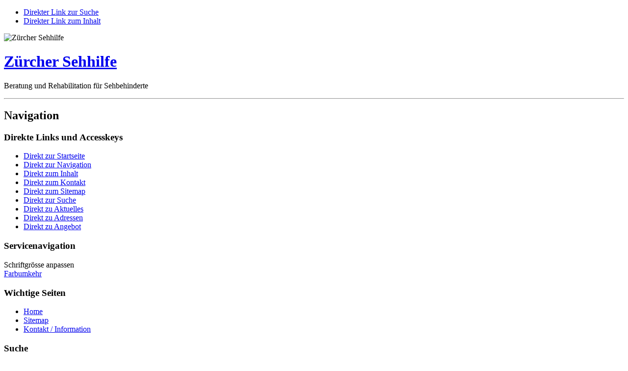

--- FILE ---
content_type: text/html; charset=utf-8
request_url: https://www.zuercher-sehhilfe.ch/aktuelles/?C=240
body_size: 6196
content:
<?xml version="1.0" encoding="utf-8"?>
<!DOCTYPE html
    PUBLIC "-//W3C//DTD XHTML 1.0 Transitional//EN"
    "http://www.w3.org/TR/xhtml1/DTD/xhtml1-transitional.dtd">
<html xml:lang="de_CH" lang="de_CH" xmlns="http://www.w3.org/1999/xhtml">
<head>

<meta http-equiv="Content-Type" content="text/html; charset=utf-8" />
<!-- 
	This website is powered by TYPO3 - inspiring people to share!
	TYPO3 is a free open source Content Management Framework initially created by Kasper Skaarhoj and licensed under GNU/GPL.
	TYPO3 is copyright 1998-2021 of Kasper Skaarhoj. Extensions are copyright of their respective owners.
	Information and contribution at https://typo3.org/
-->




<meta name="generator" content="TYPO3 CMS" />
<meta name="viewport" content="width=device-width, initial-scale=1.0, maximum-scale=1.0, user-scalable=no" />


<link rel="stylesheet" type="text/css" href="/typo3temp/Assets/c8c1c70f55.css?1475589667" media="all" />
<link rel="stylesheet" type="text/css" href="/typo3conf/ext/sfptemplate/files/defaultdomain/css/tt_news.css?1462377412" media="all" />
<link rel="stylesheet" type="text/css" href="/typo3conf/ext/sfplibraries/files/css/staticstyle.css?1462377412" media="all" />
<link rel="stylesheet" type="text/css" href="/typo3conf/ext/sfplibraries/files/css/staticformstyle.css?1462377412" media="all" />
<link rel="stylesheet" type="text/css" href="/typo3conf/ext/sfplibraries/files/css/staticcontentstyle.css?1462377412" media="all" />
<link rel="stylesheet" type="text/css" href="/typo3conf/ext/sfptemplate/files/defaultdomain/css/style.css?1462451515" media="all" />
<link rel="stylesheet" type="text/css" href="/typo3conf/ext/sfptemplate/files/defaultdomain/css/formstyle.css?1462450839" media="all" />
<link rel="stylesheet" type="text/css" href="/typo3conf/ext/sfptemplate/files/defaultdomain/css/contentstyle.css?1462377412" media="all" />
<link rel="stylesheet" type="text/css" href="/typo3conf/ext/sfptemplate/files/defaultdomain/css/printstyle.css?1462377412" media="print" />




<script src="/typo3conf/ext/efafontsize/Resources/Public/Javascript/cookies.js?1462377411" type="text/javascript"></script>
<script src="/typo3conf/ext/efafontsize/Resources/Public/Javascript/efa_fontsize.js?1462377411" type="text/javascript"></script>
<script src="/typo3temp/Assets/dd82474708.js?1475589664" type="text/javascript"></script>



<title>Aktuelles - Zürcher Sehhilfe</title>
<!--

	Realisation: 20.11.2008 / snowflake productions GmbH /
	Kontakt: http://www.snowflake.ch / Tel. +41 44 455 80 80 / info@snowflake.ch

-->
<link rel="shortcut icon" href="/typo3conf/ext/sfptemplate/files/defaultdomain/images/favicon.ico" />
                <script type="text/javascript" src="/typo3conf/ext/sfplibraries/files/js/mootools/mootools1.2.js"></script>
<script type="text/javascript" src="/typo3temp/typoscripttools/js/510_dynamic.js" ></script>
<script type="text/javascript" src="/typo3conf/ext/sfplibraries/files/js/sfplibraries.js"></script>
<script type="text/javascript" src="/typo3conf/ext/sfptemplate/files/global/js/functions.js"></script>
<link rel="stylesheet" type="text/css" href="/typo3temp/typoscripttools/css/510_dynamic.css" media="all" />
<meta name="author" content="Zürcher Sehhilfe" />
<meta name="DC.Creator" content="Zürcher Sehhilfe" />
<meta name="copyright" content="Zürcher Sehhilfe" />
<meta name="DC.title" content="Aktuelles" />
<meta name="DC.Subject" content="Beratung und Rehabilitation für Sehbehinderte" />
<meta http-equiv="content-language" content="de" />
<meta name="DC.Language" scheme="NISOZ39.50" content="de" />
<meta name="description" content="Fachstelle für Information, Beratung und Rehabilitation von sehbehinderten und blinden Menschen." />
<meta name="DC.Description" content="Fachstelle für Information, Beratung und Rehabilitation von sehbehinderten und blinden Menschen." />
<meta name="keywords" content="Zürcher, Sehhilfe, Fachstelle, Beratung, Rehabilitation, Sehbehinderung, Information, sehbehindert, blind" />
<meta name="DC.Keywords" content="Zürcher, Sehhilfe, Fachstelle, Beratung, Rehabilitation, Sehbehinderung, Information, sehbehindert, blind" />
<meta http-equiv="reply-to" content="info@zkbv.ch Zürcher Sehhilfe" />
<meta name="robots" content="noodp" />
<meta name="distribution" content="Global" />
<meta name="rating" content="General" />
<meta name="revisit-after" content="5" />
<link rev="made" href="info@zkbv.ch" />
<link rel="schema.dc" href="http://purl.org/metadata/dublin_core_elements" />

<script type="text/javascript">
	/*<![CDATA[*/
<!--
var efa_default = 81;
var efa_increment = 10;
var efa_smaller = ['','<span class="fontsizesmaller"><img src="/typo3conf/ext/sfptemplate/files/defaultdomain/images/fontsize_smaller.gif" width="10" height="10"  class="fontsizesmaller"  alt="" title="Schriftgrösse verkleinern"  border="0" /></span>','Decrease font size','','','','','','','',''];
var efa_reset = ['','<span class="fontsizereset"><img src="/typo3conf/ext/sfptemplate/files/defaultdomain/images/fontsize_reset.gif" width="12" height="12"  class="fontsizereset"  alt="" title="Schriftgrösse zurücksetzen"  border="0" /></span>','Reset font size','','','','','','','',''];
var efa_bigger = ['','<span class="fontsizebigger"><img src="/typo3conf/ext/sfptemplate/files/defaultdomain/images/fontsize_bigger.gif" width="16" height="16"  class="fontsizebigger"  alt="" title="Schriftgrösse vergrössern"  border="0" /></span>','Increase font size','','','','','','','',''];
var efa_fontSize06 = new Efa_Fontsize06(efa_increment,efa_bigger,efa_reset,efa_smaller,efa_default);

	function openPic(url, winName, winParams) {	//
			var theWindow = window.open(url, winName, winParams);
			if (theWindow)	{theWindow.focus();}
		}

// -->
	/*]]>*/
</script>
</head>
<body id="zuercher-sehhilfe-ch" class="layout0 language0 type0 pid51">

<script type="text/javascript">
/*<![CDATA[*/
if (efa_fontSize06) efa_fontSize06.efaInit();
/*]]>*/
</script><ul id="shortcuts" class="hidden"><li><a href="/aktuelles/?C=140#searchSword" title="Direkter Link zur Suche">Direkter Link zur Suche</a></li><li><a href="/aktuelles/?C=140#mainContent" title="Direkter Link zum Inhalt">Direkter Link zum Inhalt</a></li></ul><div id="box"><img src="/typo3conf/ext/sfptemplate/files/defaultdomain/images/logo.gif" width="192" height="181"  id="logo"  alt="Zürcher Sehhilfe"  border="0" />
<h1 id="title"><a href="/?C=140">Zürcher Sehhilfe</a></h1>
<p id="subtitle" class="hidden">Beratung und Rehabilitation für Sehbehinderte</p><div id="header"><div id="headerImg"><!-- --></div><hr class="hidden" /><h2 id="navigationLabel" class="hidden">Navigation</h2><h3 id="accesskeysNavigationLabel" class="hidden">Direkte Links und Accesskeys</h3><ul id="accesskeysNavigation"><li><a href="/?C=140" title="Direkt zur Startseite" accesskey="0">Direkt zur Startseite</a></li><li><a href="/aktuelles/?C=140#subNavigation" title="Direkt zur Navigation" accesskey="1">Direkt zur Navigation</a></li><li><a href="/aktuelles/?C=140#mainContent" title="Direkt zum Inhalt" accesskey="2">Direkt zum Inhalt</a></li><li><a href="/kontakt-informationen/kontakt/?C=140" title="Direkt zum Kontakt" accesskey="3">Direkt zum Kontakt</a></li><li><a href="/sitemap/?C=140" accesskey="4">Direkt zum Sitemap</a></li><li><a href="/search/?C=140" accesskey="5">Direkt zur Suche</a></li><li><a href="/aktuelles/?C=140" accesskey="6">Direkt zu Aktuelles</a></li><li><a href="/kontakt-informationen/?C=140" accesskey="7">Direkt zu Adressen</a></li><li><a href="/angebote/?C=140" accesskey="8">Direkt zu Angebot</a></li></ul><h3 id="serviceNavigationLabel" class="hidden">Servicenavigation</h3><div id="fontsize">Schriftgrösse anpassen<div class="tx-efafontsize-pi1"><script type="text/javascript">
/*<![CDATA[*/
document.write(efa_fontSize06.smallerLink);document.write(efa_fontSize06.resetLink);document.write(efa_fontSize06.biggerLink);
/*]]>*/
</script></div></div><div id="cssswitch"><a href="/aktuelles/?C=1">Farbumkehr</a></div><h3 id="metaNavigationLabel" class="hidden">Wichtige Seiten</h3><ul id="metaNavigation"><li class="first"><a href="/?C=140" class="first">Home</a></li><li><a href="/sitemap/?C=140">Sitemap</a></li><li><a href="/kontakt-informationen/adressen/?C=140">Kontakt / Information</a></li></ul><div id="searchBox"><h3 id="searchLabel" class="hidden">Suche</h3><form id="searchSword" action="/search/?C=140" method="post"><div class="formElement textElement"><div class="formLabel"><label for="tx-indexedsearch-sword" class="hidden">Suche</label></div><div class="formField"><input id="tx-indexedsearch-sword" class="text" type="text" name="tx_indexedsearch[sword]" value="suchen..." onfocus="if (this.value =='suchen...') this.value=''" onblur="if (this.value=='') this.value='suchen...'" /></div><div class="formClear"><!-- --></div></div><div class="formElement textElement"><div class="formLabel"></div><div class="formField"><button class="button" name="submit" type="submit" value="Suchen" onmouseover="this.className='button buttonHover'; this.style.cursor='pointer';" onmouseout="this.className='button'"><span>Suchen</span></button></div></div></form></div></div>
<div id="col1"><h3 id="subNavigationLabel" class="hidden">Hauptnavigation</h3><div class="subNavigation-container"><a class="subNavTrigger" href="javascript:void(0)"></a><ul id="subNavigation"><li class="curSub curSubFirst cur first"><a href="/aktuelles/?C=140" class="cur curSub">Aktuelles</a><ul><li class="last"><a href="/aktuelles/medienberichte/?C=140" class="first">Medienberichte</a></li></ul></li><li><a href="/ueber-uns/?C=140">Über uns</a></li><li><a href="/angebote/?C=140">Angebote</a></li><li><a href="/spenden/?C=140">Spenden</a></li><li><a href="/freiwillige-mitarbeit/?C=140">Freiwillige Mitarbeit</a></li><li><a href="/kontakt-informationen/adressen/?C=140">Kontakt / Informationen</a></li><li><a href="/links/?C=140">Links</a></li><li><a href="/andere/?C=140">Andere</a></li><li class="last"><a href="/stellenangebote/?C=140">Stellenangebote</a></li></ul></div></div>
<div id="col2"><h3 id="rootlineLabel" class="hidden">Sie sind Hier</h3><ul id="rootline" class="inline"><li class="first"><a href="/?C=140">Home</a></li><li class="cur"><a href="/aktuelles/?C=140" class="cur">Aktuelles</a></li></ul><p class="printPage"><a href="/aktuelles/?type=98&amp;C=2" target="FEopenLink" onclick="openPic('\/aktuelles\/?type=98\u0026C=2','FEopenLink','status=1,menubar=1,scrollbars=1,resizable=1,location=1,directories=1,toolbar=1,width=800,height=600');return false;" title="Link &ouml;ffnet ein neues Browser Fenster"><span>Seite drucken</span></a></p><hr class="hidden" /><h2 id="mainContentLabel" class="hidden">Inhalt</h2><div id ="mainContent" class="content"><!--TYPO3SEARCH_begin--><div class="contentElement contentElementlist 9 contentElementVersion0 contentElementFirst" id="c80"><h3 class="csc-firstHeader">Aktuelles</h3>
<div class="news news-list">
	
			<div class="news-item">
				<div class="news-img"><a href="/aktuelles/aktuelles/?C=140&amp;tx_ttnews%5BbackPid%5D=51&amp;tx_ttnews%5Btt_news%5D=112&amp;cHash=c8315c29a4b4758d3366fe03b1e88dbe" title="Aktionsplan Behindertenrechte 2022-2025"></a></div>
				<h4 class="csc-firstHeader"><a href="/aktuelles/aktuelles/?C=140&amp;tx_ttnews%5BbackPid%5D=51&amp;tx_ttnews%5Btt_news%5D=112&amp;cHash=c8315c29a4b4758d3366fe03b1e88dbe" title="Aktionsplan Behindertenrechte 2022-2025">Aktionsplan Behindertenrechte 2022-2025</a> </h4>
				<p><a href="/aktuelles/aktuelles/?C=140&amp;tx_ttnews%5BbackPid%5D=51&amp;tx_ttnews%5Btt_news%5D=112&amp;cHash=c8315c29a4b4758d3366fe03b1e88dbe" title="Aktionsplan Behindertenrechte 2022-2025"><p>Online-Umfrage </p></a></p>
				<div class="clear"><!-- --></div>
			</div>
		
			<div class="news-item">
				<div class="news-img"><a href="/aktuelles/aktuelles/?C=140&amp;tx_ttnews%5BbackPid%5D=51&amp;tx_ttnews%5Btt_news%5D=111&amp;cHash=6c45789661cbcb234892179618a2c1e9" title="Abstimmungsschablone für Menschen mit Sehbehinderung oder Blindheit"><img src="/typo3temp/_processed_/1/6/csm_Abstimmungsschablone_1c12d23906.jpg" width="70" height="70"   alt="Abstimmungsschablone"  border="0" /></a></div>
				<h4 class="csc-firstHeader"><a href="/aktuelles/aktuelles/?C=140&amp;tx_ttnews%5BbackPid%5D=51&amp;tx_ttnews%5Btt_news%5D=111&amp;cHash=6c45789661cbcb234892179618a2c1e9" title="Abstimmungsschablone für Menschen mit Sehbehinderung oder Blindheit">Abstimmungsschablone für Menschen mit Sehbehinderung oder Blindheit</a> </h4>
				<p><a href="/aktuelles/aktuelles/?C=140&amp;tx_ttnews%5BbackPid%5D=51&amp;tx_ttnews%5Btt_news%5D=111&amp;cHash=6c45789661cbcb234892179618a2c1e9" title="Abstimmungsschablone für Menschen mit Sehbehinderung oder Blindheit"><p>
Im Kanton Zürich können Stimmberechtigte mit Sehbehinderung oder Blindheit neu ihre Stimmzettel für eidgenössische Vorlagen selbstständig ausfüllen. Dies mithilfe einer Abstimmungsschablone, entwickelt von der Bundeskanzlei. Der Kanton Zürich geht bei deren Einführung als Pilotkanton voran. Erstmals zum Einsatz kommt die Schablone anlässlich der...</p></a></p>
				<div class="clear"><!-- --></div>
			</div>
		
			<div class="news-item">
				<div class="news-img"><a href="/aktuelles/aktuelles/?C=140&amp;tx_ttnews%5BbackPid%5D=51&amp;tx_ttnews%5Btt_news%5D=75&amp;cHash=2343387543d30a2ade33bb56ab27fd37" title="Info-Magazin Nr. 62 der Zürcher Sehhilfe"></a></div>
				<h4 class="csc-firstHeader"><a href="/aktuelles/aktuelles/?C=140&amp;tx_ttnews%5BbackPid%5D=51&amp;tx_ttnews%5Btt_news%5D=75&amp;cHash=2343387543d30a2ade33bb56ab27fd37" title="Info-Magazin Nr. 62 der Zürcher Sehhilfe">Info-Magazin Nr. 62 der Zürcher Sehhilfe</a> </h4>
				<p><a href="/aktuelles/aktuelles/?C=140&amp;tx_ttnews%5BbackPid%5D=51&amp;tx_ttnews%5Btt_news%5D=75&amp;cHash=2343387543d30a2ade33bb56ab27fd37" title="Info-Magazin Nr. 62 der Zürcher Sehhilfe"><p>Informationen, Neuigkeiten und Nachrichten rund um die Zürcher Sehhilfe</p></a></p>
				<div class="clear"><!-- --></div>
			</div>
		
	<div class="news-list-browse"></div>
</div>
</div><!--TYPO3SEARCH_end--></div></div>
<div id="col3"><div id ="rightContent" class="content"><hr class="hidden" /><h2 id="rightContentLabel" class="hidden">Inhalt Rechte Spalte</h2><!--TYPO3SEARCH_begin--><div class="contentElement contentElementtext  contentElementVersion0 contentElementFirst" id="c75"><h3>Beratungsstelle Zürich</h3>
<p><strong>Telefonisch erreichbar</strong>
</p>
<p>Montag bis Donnerstag<br>08.15 bis 12.00 und 13.15 bis 16.30 Uhr
</p>
<p><strong>Verkauf Hilfsmittel&nbsp;</strong>
</p>
<p>Montag bis Donnerstag<br>13.30 bis 16.30 Uhr
</p>
<p><strong>Persönliche Beratung nach Vereinbarung.</strong>
</p>
<p><strong>043 322 11 70</strong>
</p>
<p><strong></strong>
</p>
<h3>Beratungsstelle Winterthur&nbsp;</h3>
<p><strong>Persönliche Beratung und Hilfsmittelverkauf nach Vereinbarung.</strong>
</p>
<p><strong>052 202 25 80</strong></p></div><div class="contentElement contentElementtextpic  contentElementVersion0 " id="c77"><h3>Spendenkonto</h3><div class="csc-textpic csc-textpic-center csc-textpic-below"><div class="csc-textpic-text"><p><strong>PC 80-2421-8<br>IBAN CH17 0900 0000 8000 2421 8</strong></p></div><div class="csc-textpic-imagewrap" style="width:170px;"><img src="/fileadmin/_processed_/9/6/csm_Zewo_Logo__in_guten_H%C3%A4nden_95e1dd88ba.png" width="170" height="46" alt="" border="0" /><div class="clear"><!-- --></div></div></div></div><div class="contentElement contentElementtextpic  contentElementVersion0 " id="c431"><h3>Jetzt mit TWINT spenden</h3><div class="csc-textpic csc-textpic-center csc-textpic-below"><div class="csc-textpic-text"></div><div class="csc-textpic-imagewrap" style="width:170px;"><a href="/index.php?eID=tx_cms_showpic&amp;file=400&amp;md5=e75399e1885280dae0a7353fb79e613ac2b2eceb&amp;parameters%5B0%5D=eyJ3aWR0aCI6IjgwMG0iLCJoZWlnaHQiOiI2MDBtIiwiYm9keVRhZyI6Ijxib2R5&amp;parameters%5B1%5D=IHN0eWxlPVwibWFyZ2luOjA7IGJhY2tncm91bmQ6I2ZmZjtcIj4iLCJ3cmFwIjoi&amp;parameters%5B2%5D=PGEgaHJlZj1cImphdmFzY3JpcHQ6Y2xvc2UoKTtcIj4gfCA8XC9hPiIsImNyb3Ai&amp;parameters%5B3%5D=OiJ7XCJ4XCI6NDEuODk0NzkxNjY2NjY2NjcsXCJ5XCI6MjE2LjQwMzU4MzMzMzMz&amp;parameters%5B4%5D=MzQyLFwid2lkdGhcIjo0OTQuODExNDU4MzMzMzMzNjMsXCJoZWlnaHRcIjoyNTIu&amp;parameters%5B5%5D=OTA4NjY2NjY2NjY2ODIsXCJyb3RhdGVcIjowfSJ9" onclick="openPic('\/index.php?eID=tx_cms_showpic\u0026file=400\u0026md5=e75399e1885280dae0a7353fb79e613ac2b2eceb\u0026parameters%5B0%5D=eyJ3aWR0aCI6IjgwMG0iLCJoZWlnaHQiOiI2MDBtIiwiYm9keVRhZyI6Ijxib2R5\u0026parameters%5B1%5D=IHN0eWxlPVwibWFyZ2luOjA7IGJhY2tncm91bmQ6I2ZmZjtcIj4iLCJ3cmFwIjoi\u0026parameters%5B2%5D=PGEgaHJlZj1cImphdmFzY3JpcHQ6Y2xvc2UoKTtcIj4gfCA8XC9hPiIsImNyb3Ai\u0026parameters%5B3%5D=OiJ7XCJ4XCI6NDEuODk0NzkxNjY2NjY2NjcsXCJ5XCI6MjE2LjQwMzU4MzMzMzMz\u0026parameters%5B4%5D=MzQyLFwid2lkdGhcIjo0OTQuODExNDU4MzMzMzMzNjMsXCJoZWlnaHRcIjoyNTIu\u0026parameters%5B5%5D=OTA4NjY2NjY2NjY2ODIsXCJyb3RhdGVcIjowfSJ9','thePicture','width=800,height=408,status=0,menubar=0'); return false;" target="thePicture"><img title="Link &ouml;ffnet das Bild vergr&ouml;ssert in neuem Browserfenster" src="/fileadmin/_processed_/9/f/csm_TWINT_Spenden_QR-Code_41fd2a82a2.png" width="170" height="87" alt="" border="0" /></a><div class="clear"><!-- --></div><a href="/index.php?eID=tx_cms_showpic&amp;file=400&amp;md5=88ea0204e7fbc5c8d2358f30ac30cd1e6112c47d&amp;parameters%5B0%5D=eyJ3aWR0aCI6IjgwMG0iLCJoZWlnaHQiOiI2MDBtIiwiYm9keVRhZyI6Ijxib2R5&amp;parameters%5B1%5D=IHN0eWxlPVwibWFyZ2luOjA7IGJhY2tncm91bmQ6I2ZmZjtcIj4iLCJ3cmFwIjoi&amp;parameters%5B2%5D=PGEgaHJlZj1cImphdmFzY3JpcHQ6Y2xvc2UoKTtcIj4gfCA8XC9hPiIsImNyb3Ai&amp;parameters%5B3%5D=OiJ7XCJ4XCI6NjYwLjEyNjA0MTY2NjY2NzEsXCJ5XCI6NTMuNTEyMTA0MTY2NjY2&amp;parameters%5B4%5D=NzQsXCJ3aWR0aFwiOjM1Ni42NzE4NzUsXCJoZWlnaHRcIjozNzUuMTk2MTY2NjY2&amp;parameters%5B5%5D=NjY2NjcsXCJyb3RhdGVcIjowfSJ9" onclick="openPic('\/index.php?eID=tx_cms_showpic\u0026file=400\u0026md5=88ea0204e7fbc5c8d2358f30ac30cd1e6112c47d\u0026parameters%5B0%5D=eyJ3aWR0aCI6IjgwMG0iLCJoZWlnaHQiOiI2MDBtIiwiYm9keVRhZyI6Ijxib2R5\u0026parameters%5B1%5D=IHN0eWxlPVwibWFyZ2luOjA7IGJhY2tncm91bmQ6I2ZmZjtcIj4iLCJ3cmFwIjoi\u0026parameters%5B2%5D=PGEgaHJlZj1cImphdmFzY3JpcHQ6Y2xvc2UoKTtcIj4gfCA8XC9hPiIsImNyb3Ai\u0026parameters%5B3%5D=OiJ7XCJ4XCI6NjYwLjEyNjA0MTY2NjY2NzEsXCJ5XCI6NTMuNTEyMTA0MTY2NjY2\u0026parameters%5B4%5D=NzQsXCJ3aWR0aFwiOjM1Ni42NzE4NzUsXCJoZWlnaHRcIjozNzUuMTk2MTY2NjY2\u0026parameters%5B5%5D=NjY2NjcsXCJyb3RhdGVcIjowfSJ9','thePicture','width=570,height=600,status=0,menubar=0'); return false;" target="thePicture"><img title="Link &ouml;ffnet das Bild vergr&ouml;ssert in neuem Browserfenster" src="/fileadmin/_processed_/9/f/csm_TWINT_Spenden_QR-Code_312e4b34bd.png" width="170" height="180" alt="" border="0" /></a><div class="clear"><!-- --></div><div class="clear"><!-- --></div></div></div></div><!--TYPO3SEARCH_end--></div></div>

			<div class="clear"><!-- --></div>
<div id="footer"><hr class="hidden" /><h2 id="footerLabel" class="hidden">Fusszeile</h2><p id="address"><strong>Beratungsstelle Zürich</strong>, Lutherstrasse 14, 8004 Zürich, Tel. 043 322 11 70, Fax 043 322 11 89, <a href="javascript:linkTo_UnCryptMailto('nbjmup+jogpAati\/di');" class="mail" title="&Ouml;ffnet Ihre E-Mail Applikation um eine E-Mail an diese Adresse zu senden">info[at]zsh.ch</a>&nbsp;oder <a href="javascript:linkTo_UnCryptMailto('nbjmup+avfsdifs.tfiijmgfAijo\/di');" title="&Ouml;ffnet Ihre E-Mail Applikation um eine E-Mail an diese Adresse zu senden" class="mail">zuercher-sehhilfe[at]hin.ch</a><br><strong>Beratungsstelle Winterthur</strong>, Lagerhausstrasse 3, 8400 Winterthur, Tel. 052 202 25 80, Fax 052 202 25 81, <a href="javascript:linkTo_UnCryptMailto('nbjmup+fshp.atiAijo\/di');" title="&Ouml;ffnet Ihre E-Mail Applikation um eine E-Mail an diese Adresse zu senden" class="mail">ergo-zsh[at]hin.ch</a></p><p class="printPage"><a href="/aktuelles/?type=98&amp;C=2" target="FEopenLink" onclick="openPic('\/aktuelles\/?type=98\u0026C=2','FEopenLink','status=1,menubar=1,scrollbars=1,resizable=1,location=1,directories=1,toolbar=1,width=800,height=600');return false;" title="Link &ouml;ffnet ein neues Browser Fenster"><span>Seite drucken</span></a></p></div></div><!-- Begin Tracking Code -->
<script type="text/javascript">
var pkBaseURL = (("https:" == document.location.protocol) ? "https://www.astratracker.net/" : "http://www.astratracker.net/");
document.write(unescape("%3Cscript src='" + pkBaseURL + "piwik.js' type='text/javascript'%3E%3C/script%3E"));
</script><script type="text/javascript">
try {
var piwikTracker = Piwik.getTracker(pkBaseURL + "piwik.php", 1682);
piwikTracker.trackPageView();
piwikTracker.enableLinkTracking();
} catch( err ) {}
</script><noscript><p><img src="http://www.astratracker.net/piwik.php?idsite=1682" style="border:0" alt="" /></p></noscript>        
<!-- End  Tracking Code -->




</body>
</html>

--- FILE ---
content_type: text/css
request_url: https://www.zuercher-sehhilfe.ch/typo3temp/Assets/c8c1c70f55.css?1475589667
body_size: 12478
content:
/* default styles for extension "tx_indexedsearch" */
		.tx-indexedsearch .browsebox {
			height: 18px;
			margin: 10px 0;
		}
		
		.tx-indexedsearch .browsebox li {
			float: left;
			margin-right: 5px;
		}	
		
		.tx-indexedsearch-res h3 {
			clear: both;
			position: relative;
			margin-top: 20px;
			padding: 2px 0;
			line-height: 16px;
			font-size: 1em;
			background-color: #ccc;
		}	
		
		.tx-indexedsearch-res h3 a {
			padding-left: 20px;
		}	
		
		.tx-indexedsearch-res h3 img {
			position: absolute;
			top: 2px;
			left: 4px;
		}	
		
		.tx-indexedsearch-res h3 .percent {
			position: absolute;
			top: 2px;
			right: 4px !important;
			right: 32px;
		}
		
		.tx-indexedsearch-res dl.info {
			margin-top: 10px;
		}
		
		.tx-indexedsearch-res dt,
		.tx-indexedsearch-res dd {
			display: inline;
		}
		
		.tx-indexedsearch-res dt {
			font-weight: bold;
		}
		
		.tx-indexedsearch-res dd {
			padding-right: 5px;
		}
/* default styles for extension "tx_cssstyledcontent" */
	/* Headers */
	.csc-header-alignment-center { text-align: center; }
	.csc-header-alignment-right { text-align: right; }
	.csc-header-alignment-left { text-align: left; }

	div.csc-textpic-responsive, div.csc-textpic-responsive * { -moz-box-sizing: border-box; -webkit-box-sizing: border-box; box-sizing: border-box;  }

	/* Clear floats after csc-textpic and after csc-textpic-imagerow */
	div.csc-textpic, div.csc-textpic div.csc-textpic-imagerow, ul.csc-uploads li { overflow: hidden; }

	/* Set padding for tables */
	div.csc-textpic .csc-textpic-imagewrap table { border-collapse: collapse; border-spacing: 0; }
	div.csc-textpic .csc-textpic-imagewrap table tr td { padding: 0; vertical-align: top; }

	/* Settings for figure and figcaption (HTML5) */
	div.csc-textpic .csc-textpic-imagewrap figure, div.csc-textpic figure.csc-textpic-imagewrap { margin: 0; display: table; }

	/* Captions */
	figcaption.csc-textpic-caption { display: table-caption; }
	.csc-textpic-caption { text-align: left; caption-side: bottom; }
	div.csc-textpic-caption-c .csc-textpic-caption, .csc-textpic-imagewrap .csc-textpic-caption-c { text-align: center; }
	div.csc-textpic-caption-r .csc-textpic-caption, .csc-textpic-imagewrap .csc-textpic-caption-r { text-align: right; }
	div.csc-textpic-caption-l .csc-textpic-caption, .csc-textpic-imagewrap .csc-textpic-caption-l { text-align: left; }

	/* Float the columns */
	div.csc-textpic div.csc-textpic-imagecolumn { float: left; }

	/* Border just around the image */
	div.csc-textpic-border div.csc-textpic-imagewrap img {
		border: 2px solid black;
		padding: 0px 0px;
	}

	div.csc-textpic .csc-textpic-imagewrap img { border: none; display: block; }

	/* Space below each image (also in-between rows) */
	div.csc-textpic .csc-textpic-imagewrap .csc-textpic-image { margin-bottom: 0px; }
	div.csc-textpic .csc-textpic-imagewrap .csc-textpic-imagerow-last .csc-textpic-image { margin-bottom: 0; }

	/* colSpace around image columns, except for last column */
	div.csc-textpic-imagecolumn, td.csc-textpic-imagecolumn .csc-textpic-image { margin-right: 10px; }
	div.csc-textpic-imagecolumn.csc-textpic-lastcol, td.csc-textpic-imagecolumn.csc-textpic-lastcol .csc-textpic-image { margin-right: 0; }

	/* Add margin from image-block to text (in case of "Text & Images") */
	div.csc-textpic-intext-left .csc-textpic-imagewrap,
	div.csc-textpic-intext-left-nowrap .csc-textpic-imagewrap {
		margin-right: 10px;
	}
	div.csc-textpic-intext-right .csc-textpic-imagewrap,
	div.csc-textpic-intext-right-nowrap .csc-textpic-imagewrap {
		margin-left: 10px;
	}

	/* Positioning of images: */

	/* Center (above or below) */
	div.csc-textpic-center .csc-textpic-imagewrap, div.csc-textpic-center figure.csc-textpic-imagewrap { overflow: hidden; }
	div.csc-textpic-center .csc-textpic-center-outer { position: relative; float: right; right: 50%; }
	div.csc-textpic-center .csc-textpic-center-inner { position: relative; float: right; right: -50%; }

	/* Right (above or below) */
	div.csc-textpic-right .csc-textpic-imagewrap { float: right; }
	div.csc-textpic-right div.csc-textpic-text { clear: right; }

	/* Left (above or below) */
	div.csc-textpic-left .csc-textpic-imagewrap { float: left; }
	div.csc-textpic-left div.csc-textpic-text { clear: left; }

	/* Left (in text) */
	div.csc-textpic-intext-left .csc-textpic-imagewrap { float: left; }

	/* Right (in text) */
	div.csc-textpic-intext-right .csc-textpic-imagewrap { float: right; }

	/* Right (in text, no wrap around) */
	div.csc-textpic-intext-right-nowrap .csc-textpic-imagewrap { float: right; }

	/* Left (in text, no wrap around) */
	div.csc-textpic-intext-left-nowrap .csc-textpic-imagewrap { float: left; }

	div.csc-textpic div.csc-textpic-imagerow-last, div.csc-textpic div.csc-textpic-imagerow-none div.csc-textpic-last { margin-bottom: 0; }

	/* Browser fixes: */

	/* Fix for unordered and ordered list with image "In text, left" */
	.csc-textpic-intext-left ol, .csc-textpic-intext-left ul { padding-left: 40px; overflow: auto; }

	/* File Links */
	ul.csc-uploads { padding: 0; }
	ul.csc-uploads li { list-style: none outside none; margin: 1em 0; }
	ul.csc-uploads img { float: left; margin-right: 1em; vertical-align: top; }
	ul.csc-uploads span { display: block; }
	ul.csc-uploads span.csc-uploads-fileName { text-decoration: underline; }

	/* Table background colors: */

	table.contenttable-color-1 { background-color: #EDEBF1; }
	table.contenttable-color-2 { background-color: #F5FFAA; }
	table.contenttable-color-240 { background-color: black; }
	table.contenttable-color-241 { background-color: white; }
	table.contenttable-color-242 { background-color: #333333; }
	table.contenttable-color-243 { background-color: gray; }
	table.contenttable-color-244 { background-color: silver; }
/* default styles for extension "tx_form" */
		div.csc-mailform ol,
		div.csc-mailform ol li {
			margin: 0;
			padding: 0;
		}

		div.csc-mailform ol li {
			overflow: hidden;
		}

		div.csc-mailform fieldset {
			margin: 0;
			padding: 0;
			position: relative;
		}

		div.csc-mailform legend {
			margin-left: 1em;
			color: #000000;
			font-weight: bold;
		}

		div.csc-mailform fieldset ol {
			padding: 1em 1em 0 1em;
		}

		div.csc-mailform fieldset li {
			padding: 0.5em;
			margin-bottom: 0.5em;
			list-style: none;
		}

		div.csc-mailform fieldset.submit {
			border-style: none;
		}

		/**
		 * Normal label
		 * Left aligned, in front of input
		 */
		div.csc-mailform li label {
			float: left;
			width: 13em;
			margin-right: 1em;
			vertical-align: baseline;
		}

		div.csc-mailform li input + label,
		div.csc-mailform li textarea + label,
		div.csc-mailform li select + label {
			float: none;
			width: auto;
			margin-right: 0;
			margin-left: 1em;
		}

		div.csc-mailform li textarea + label {
			vertical-align: top;
		}

		label em,
		legend em {
			display: block;
			color: #060;
			font-size: 85%;
			font-style: normal;
			text-transform: uppercase;
		}

		legend em {
			position: absolute;
		}

		label strong,
		legend strong {
			display: block;
			color: #C00;
			font-size: 85%;
			font-weight: normal;
			text-transform: uppercase;
		}

		legend strong {
			position: absolute;
			top: 1.4em;
		}

		/**
		 * Labels alignment right
		 */
		.labels-alignment-right label,
		.labels-alignment-right .fieldset-subgroup legend,
		.labels-alignment-right.fieldset-subgroup legend {
			text-align: right;
		}

		/**
		 * Horizontal fieldset
		 */
		fieldset.fieldset-horizontal {
			border-width: 0;
		}

		fieldset.fieldset-horizontal ol {
			padding: 0;
		}

		fieldset.fieldset-horizontal li {
			float: left;
			padding: 0;
			margin-right: 1em;
		}

		fieldset.fieldset-horizontal.label-below label {
			display: block;
			margin-left: 0;
			margin-top: 0.2em;
			font-size: 90%;
			color: #999999;
			text-align: left;
		}

		fieldset.fieldset-horizontal label em {
			display: inline;
		}

		/**
		 * Subgroup fieldset
		 */
		fieldset.fieldset-subgroup {
			margin-bottom: -2em;
			border-style: none;
		}

		fieldset.fieldset-subgroup legend {
			margin-left: 0;
			padding: 0;
			font-weight: normal;
			width: 13em;
		}

		fieldset.fieldset-subgroup ol {
			position: relative;
			top: -1.4em;
			margin: 0 0 0 14em;
			padding: 0;
		}

		fieldset.fieldset-subgroup li {
			padding: 0;
		}

		fieldset.fieldset-subgroup input + label {
			float: none;
			width: auto;
			display: inline;
			margin: 0 0 0 1em;
		}

		/**
		 * Labels as block
		 * Labels displayed above or below the input fields
		 */
		.labels-block label {
			display: block;
			float: none;
			margin: 0 0 0.5em;
			width: auto;
		}

		.labels-block input + label,
		.labels-block textarea + label {
			margin: 0.5em 0 0;
		}

		.labels-block fieldset.fieldset-subgroup,
		fieldset.labels-block.fieldset-subgroup {
			margin-bottom: 0;
		}

		.labels-block .fieldset-subgroup legend,
		.labels-block.fieldset-subgroup legend {
			width: auto;
		}

		.labels-block .fieldset-subgroup legend em,
		.labels-block.fieldset-subgroup legend em {
			position: relative;
		}

		.labels-block .fieldset-subgroup legend strong,
		.labels-block.fieldset-subgroup legend strong {
			position: relative;
			top: 0;
		}

		.labels-block .fieldset-subgroup ol,
		.labels-block.fieldset-subgroup ol {
			top: 0;
			margin: 0;
			padding: 0.5em 0 0;
		}
/* default styles for extension "tx_efafontsize" */
	textarea.f3-form-error {
		background-color:#FF9F9F;
		border: 1px #FF0000 solid;
	}

	input.f3-form-error {
		background-color:#FF9F9F;
		border: 1px #FF0000 solid;
	}

	.tx-efafontsize table {
		border-collapse:separate;
		border-spacing:10px;
	}

	.tx-efafontsize table th {
		font-weight:bold;
	}

	.tx-efafontsize table td {
		vertical-align:top;
	}

	.typo3-messages .message-error {
		color:red;
	}

	.typo3-messages .message-ok {
		color:green;
	}

/* default styles for extension "tt_news" */

/* TEMPLATE_LIST (global) */
	.content .news-list {overflow:hidden;}
	* html .content .news-list {height:1%;overflow:visible;}

	.content .news-list .news-item,
	.content .news-list .news-list-browse {
		display: block;
		overflow:hidden;
		margin-top: 7px;
		margin-bottom: 21px;
	}

	* html .content .news-list .news-item,
	* html .content .news-list .news-list-browse {height:1%;overflow:visible;}

	.content .news-list .news-img {
		float: right;
		margin: 0px;
	}

	.content .news-list .news-img img {
		float: left;
		margin: 0px 10px 17px 0px;
	}

	.content .news-list .news-item * {
		text-decoration: none;
	}
	
	.content .news-list .news-item p a {
		line-height: 1.54em;
	}

	.content .news-list .news-item h4 {
		margin: 7px 0 7px 0;
	}

	.content .news-list .news-item h4 a {
		color:#074CA7 !important;
		/*font-size: 14px;*/
		font-size: 1.11em;
		padding-bottom: 2px;
	}
	
	.content .news-list .news-item h4 a:hover, 
	.content .news-list .news-item h4 a:focus  {
		background: none;
	}

	.content .news-list .news-item .date {
		font-weight: bold;
		font-size: 1.11em;
	}

	.content .news-list .news-item .subheader {
		margin:0px 0px 5px 0px;
	}

	.content .news-list .news-item .subheader a {
		color:#000000;
	}

	.content .news-list .news-item .more {
		margin:0px;
		padding:0px 0px 0px 12px;
		display:inline;
	}

	/* list - browse */
	.content .news-list .news-list-browse ul {
		height: 17px;
	}

	.content .news-list .news-list-browse ul li {
		float: left;
		background: transparent;
		padding: 0 10px 0 0;
	}

/* TEMPLATE_LATEST */

/* TEMPLATE_SINGLE */
	.content .news-single .date {
		display:block;
		text-align:right;
		margin-bottom:5px;
	}
	
	.content .news-single .news-item p {
		line-height: 1.54em;
	}
	
	.content .news-single .news-item p span.news-single-subheader {
		font-weight: bold;
	}
	
	.content .news-single .news-single-img {
		float: left;
		padding: 0 15px 0 0;
	}
	.content .news-single .news-single-img a img{
		padding-bottom: 0px;
	}
	.content .news-single .news-single-img p.news-single-imgcaption {
		margin-top:0px;
	}
	.content .news-single .news-single-additional-info {
		display: block;
	}
	.content .news-single .news-single-additional-info .news-single-related {
		margin-top:5px;
	}
	.content .news-single .news-single-additional-info .news-single-files {
		margin-top:5px;
	}
	.content .news-single .news-single-additional-info .news-single-links {
		margin-top:5px;
	}
	* html .content .news-single .news-single-additional-info dl { /* IE6 */
		height:1%;
	}
	.content .news-single .news-single-backlink {
		margin-top:5px;
	}



--- FILE ---
content_type: text/css
request_url: https://www.zuercher-sehhilfe.ch/typo3temp/typoscripttools/css/510_dynamic.css
body_size: 121
content:
#headerImg { background: transparent url(/fileadmin/_processed_/9/9/csm_Header_Aktuelles_64634b5a90.jpg) no-repeat 0 0; }

--- FILE ---
content_type: application/javascript
request_url: https://www.zuercher-sehhilfe.ch/typo3temp/typoscripttools/js/510_dynamic.js
body_size: 241
content:

					var JSFE = new Array(); 
JSFE['pid'] =51;
				JSFE['browser'] = new Array();
				JSFE['browser']['ie6Hover'] = new Array();
				JSFE['browser']['ie6Hover']['idS'] = ['mainNavigation'];
				JSFE['browser']['ie6Hover']['tags'] = ['li'];
